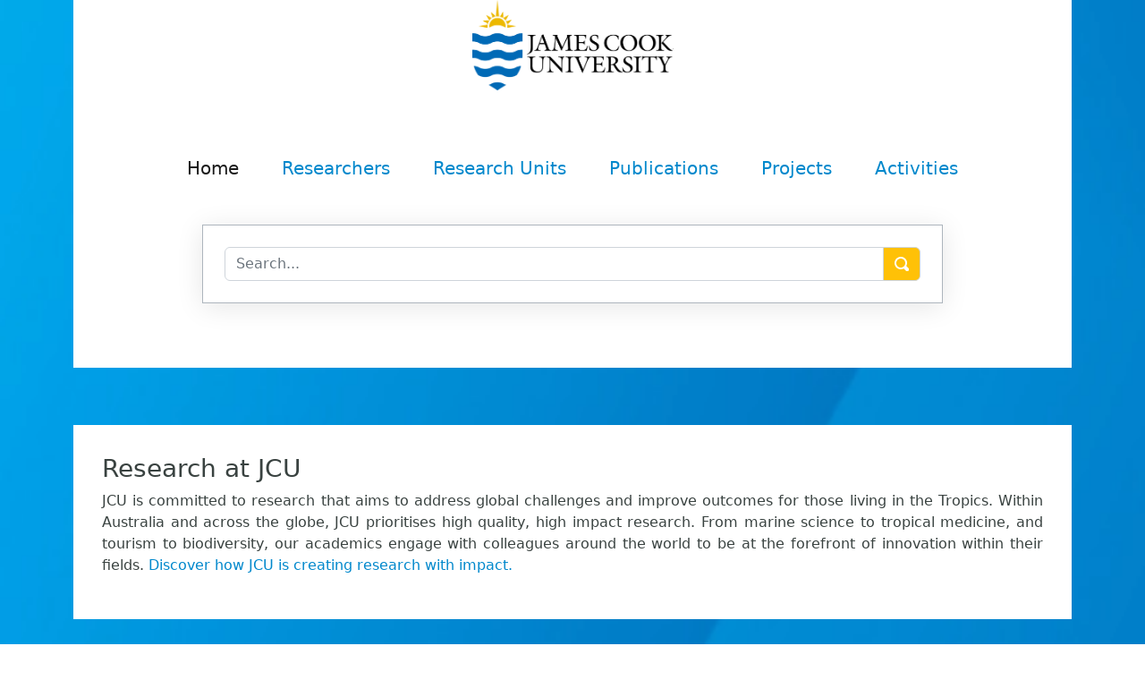

--- FILE ---
content_type: text/html; charset=utf-8
request_url: https://portfolio.jcu.edu.au/
body_size: 6189
content:


<!DOCTYPE html>
<html lang="en">
<head>
	<base href="/" />

	<meta name="author" content="James Cook Universty Portal" />
	<link rel="icon" type="image/x-icon" href="favicon.ico" />
	<meta charset="utf-8" />
	<meta http-equiv="X-UA-Compatible" content="IE=edge">
	<meta name="viewport" content="width=device-width, initial-scale=1, shrink-to-fit=no">

	<!-- SEO -->
	<meta name="robots" content="index, follow">
	<meta name="twitter:card" content="https://portfolio.jcu.edu.au/img/logo_james-cook-university.webp">
	<meta name="twitter:title" content="James Cook University Researchers">
	<meta name="twitter:description" content="Discover JCU's commitment to high-impact research in the Tropics">
	<meta name="twitter:image" content="https://portfolio.jcu.edu.au/img/logo_james-cook-university.webp">

	<!-- SEO END-->
	<!-- Bootstrap core CSS -->
	<link rel="stylesheet" href="/lib/bootstrap/css/bootstrap.min.css" />
	<link rel="stylesheet" href="https://cdn.jsdelivr.net/npm/bootstrap-icons@1.11.1/font/bootstrap-icons.css">

	<!-- Custom styles for this template -->
	<link rel="stylesheet" href="css/blocks.css">
	<link rel="stylesheet" href="css/site.css?v=y4taXBmWxcFuZM97LpTm0vkNtzU4byW-QzmEkPhUf_s" />
	<link rel="stylesheet" href="css/custom.css?v=nVdWeWK35teNXv-w9CtBnOZTgSwG_pTgVx67F9m5xRo" />
	<link rel="stylesheet" href="https://fonts.googleapis.com/css?family=Playfair&display=swap">
	<link rel="stylesheet" href="https://fonts.googleapis.com/css?family=Open+Sans&display=swap">

	<link href="Vidatum.Portal.Site.styles.css" rel="stylesheet" />

	<script src="js/altmetric.js"></script>
	<style>
		/* Inline CSS for the loader */
		.loading-overlay {
			position: fixed;
			top: 0;
			left: 0;
			width: 100%;
			height: 100%;
			background: rgba(255, 255, 255, 0.8);
			display: flex;
			align-items: center;
			justify-content: center;
			z-index: 9999; /* Ensure it appears above other content */
		}

		.spinner-border {
			width: 3rem;
			height: 3rem;
			border-width: 0.4em;
		}
	</style>

	<!--Blazor:{"type":"server","prerenderId":"edacf352f644474898800ac119ca8d32","key":{"locationHash":"77D12F14A8105320B1AAED6AE7E689DA0EC4483270A645E84079EAA0FFDF550D:0","formattedComponentKey":""},"sequence":0,"descriptor":"CfDJ8IIsqLXIeKFFl2O0h7wVRK5vvJnlxAQ4xiw2Dnu6r1DXvaEsYSRZSoTtdxFpAEiTg/R3e42XESmT0/2FTeWhvN8ZAemW/hUwvT45zbSIuukfVnQkmL5KOGbIoa9\u002BHl7blEWU4hHFgt5jziR8Esk9xDDfY1B3K9zss0X6biqk4Uo8CYTS6bl1iBb2zI6vatlqFSEtZBcYdRCedzjf8gRKcBWHnNJQXDh/Okvj4ElI1\u002BzTHWi7YeHh82euBjj36AvrrdmU7gb0eZpzU8MIppWt3NJb1qPs947CTTXQ4XIYo7mNHxcCSX56VV0t/8c69C4WeevcfdsWHk3Zu47HGwuuCn93wOW\u002B2fjcB\u002BiZWdmGNjo8bMNPBTAiPpFWoim3UPQtezJxX72QZxaPQgGClFszFV9gdtzH5iL5zvKhcu2tUp5Kq0FHDV0V3HA/wyRVyjqS63LrSJE5xdHzP\u002Brib91ypskkwb5416Wk\u002BxCPtp82TSEO/rtz7uHG0oODF1QEN3d0I2Te2tecQ91ft\u002BXmceCYTPg\u002Br755CmXX7dRRqMVT75e7guN4jBKKzE/gnLc\u002Byh8WIYC79osO/TM\u002BKLOJ58IKdx0="}--><title>JCU Researcher - Home</title><link rel="canonical" href="https://portfolio.jcu.edu.au/" />
    <link href="https://portfolio.jcu.edu.au/" hreflang="x-default" rel="alternate" data-rh="true" />
    <meta name="description" content="Discover JCU's commitment to high-impact research in the Tropics. Explore research opportunities, facilities, and interdisciplinary institutes at James Cook University. Partner with us for innovative solutions or pursue postgraduate research degrees.">
    <meta name="keywords" content="JCU, James Cook University, research, tropical research, research facilities, research partnerships, postgraduate research, interdisciplinary institutes, research centres, tropical health, marine science, biodiversity">
    <script type="application/ld+json">
        {
          "@context": "https://schema.org",
          "@type": "Organization",
          "name": "James Cook University",
          "description": "James Cook University  - Researchers ",
          "url": "https://portfolio.jcu.edu.au/",
          "logo": "https://portfolio.jcu.edu.au/img/logo_james-cook-university.webp",
          "sameAs": [
            "https://www.facebook.com/jamescookuniversity",
            "https://x.com/jcu",
            "https://www.linkedin.com/school/james-cook-university/"
          ]
        }
    </script>

    <meta property="og:title" content="James Cook University Researchers">
    <meta property="og:description" content="Discover JCU's commitment to high-impact research in the Tropics">
    <meta property="og:image" content="https://portfolio.jcu.edu.au/img/logo_james-cook-university.webp">
    <meta property="og:url" content="www.facebook.com/jamescookuniversity"><!--Blazor:{"prerenderId":"edacf352f644474898800ac119ca8d32"}-->
</head>

<body>
	<script src="/js/popper.min.js"></script>
	<script src="/lib/bootstrap/js/bootstrap.min.js"></script>
	<script src="/lib/jquery/dist/jquery.min.js"></script>
	<script src="/js/site.js?v=4q1jwFhaPaZgr8WAUSrux6hAuh0XDg9kPS3xIVq36I0"></script>
	<script src="js/anchorLink.js"></script>

	<!--Blazor:{"type":"server","prerenderId":"4bf8a846f3bc4348878f86569236dcae","key":{"locationHash":"0B43765D1E2D690A53D58E7B323A96C7E903109D42005C383A7A55A03927EFA0:0","formattedComponentKey":""},"sequence":1,"descriptor":"CfDJ8IIsqLXIeKFFl2O0h7wVRK7bUkFa6MpaWGWJKFVo4qYJTL5foPLtqsfsaQPUs0Ei0\u002BEEqTjo6jtA\u002BThoCo28crcplKR7vBWM/ZNyCQVNVQyy60hFIgF304WsmM4R9PjzD\u002BaQSVXqyAzBEOZsZmys6fO9/H4Xqm3wB9kUOAgnzEoSylE94ER/S3T9qG6fsauZQlVUGaCETt6Xe/5/3OFmQn/X1W5kdmWR7A4VB328nWzGqgMNkh9lPWisdX9GHzQxaz4gm\u002BYchi1hpMrqEdcGVQoXD7QpPXR3ecOPFqegTskFq2iGeaQt6wCsBaHPma\u002BEMW\u002BrT1FWM9mX3wWZ2ajjFd2cZJL0HZaMr\u002BaEMVVr/wjlYJJnm939AiHMGzVzI5mOlZm/inTf/OYoZjYO22c\u002B\u002B7o1hptmZZbKfX0n09kl4iNhUJqutWPLQNvrovSEgeqt0KmEz\u002BGZm3590nUZUA2\u002B8QU82QQANoUgb281lMolZOHOyhmwerwoyv8O4bWzS0i3ikGGwz\u002BsM8PGoe1h2SOiR\u002B4="}--><div id="cc_portal"><div class="container" data-pg-collapsed><div class="cc_hero-modal bg-white row mt-0 justify-content-center" data-pg-collapsed><div id="cc_hero-logo" class="mb-5" data-pg-collapsed><img src="img/logo_james-cook-university.webp" alt="logo JCU"></div>

            <nav class="sticky-top navbar navbar-expand-lg p-0 mb-0"><div class="container-fluid p-0"><button class="navbar-toggler" type="button" data-bs-toggle="collapse" data-bs-target="#navbarColor01" aria-controls="navbarColor01" aria-expanded="false" aria-label="Toggle navigation"><span class="navbar-toggler-icon"></span></button>

        <div class="collapse navbar-collapse p-0 mb-0" id="navbarColor01"><ul class="navbar-nav me-auto mb-2 mb-lg-0 m-auto fs-5"><li class="nav-item p-3"><a href="/" class="nav-link active" aria-current="page">Home</a></li><li class="nav-item p-3"><a href="/Researchers" class="nav-link">Researchers</a></li><li class="nav-item p-3"><a href="/ResearchUnits" class="nav-link">Research Units</a></li><li class="nav-item p-3"><a href="/Publications" class="nav-link">Publications</a></li><li class="nav-item p-3"><a href="/Projects" class="nav-link">Projects</a></li><li class="nav-item p-3"><a href="/Activities" class="nav-link">Activities</a></li></ul></div></div></nav>


            <div class="col-10" data-pg-collapsed><div class="input-group mb-3 home-search input-wrapper"><input type="search" class="form-control" placeholder="Search..." aria-label="Search" aria-describedby="searchIcon" />
                    <a href="" class="input-group-text overlay-span" id="searchIcon"><span class="oi--magnifying-glass"></span></a></div></div></div></div>
    




<div class="container"><div class="row"><div class="col-12"><div class="cc_intro"><h1 class="h3"> Research at JCU </h1>
                <p>
                    JCU is committed to research that aims to address global challenges and improve outcomes for those living in the Tropics. Within Australia and across the globe, JCU prioritises high quality, high impact research.
                    From marine science to tropical medicine, and tourism to biodiversity, our academics engage with colleagues around the world to be at the forefront of innovation within their fields.

                    <a href="https://www.jcu.edu.au/this-is-uni">Discover how JCU is creating research with impact.</a></p></div></div></div>

    <div class="row"><div class="col-12 col-lg-6"><div class="cc_intro h-100"><h2 class="h3"><a href="https://www.jcu.edu.au/research-and-innovation-services/contract-and-commercial">
                        Partner with us
                    </a></h2>
                <p>
                    JCU works in partnership with business, industry, government and the community to deliver high-quality research which delivers outcomes and creates lasting benefits for our region and a brighter future for the tropics generally.

                    To talk about your next project, what you would like to achieve, your potential markets and partners and how to protect your intellectual property, contact us at

                    <a href="mailto:researchpartnerships@jcu.edu.au">researchpartnerships@jcu.edu.au</a>.
                </p></div></div>
        <div class="col-12 col-lg-6"><div class="cc_intro h-100"><h2 class="h3"><a href="https://www.jcu.edu.au/graduate-research-school">
                        Student Opportunities
                    </a></h2>
                <p>
                    Change direction or accelerate your career with a JCU postgraduate research degree.
                    Be supported to cultivate your passions, respond to complex challenges and develop innovative research skills. You can enhance your critical and creative thinking skills and launch your research career.

                    <a href="https://www.jcu.edu.au/applying-to-jcu/hdr-applications">Find out How to Apply for a Graduate Research degree</a></p></div></div></div>


    <div class="row mt-5"><div class="col-12"><div class="cc_intro"><h3><a href="https://www.jcu.edu.au/research-division/research-infrastructure">Facilities for Research</a></h3>
                <p>
                    JCU provides unique facilities for research including
                    <ul><li><a href="https://www.jcu.edu.au/daintree">Daintree Rainforest Observatory</a>
                            features a canopy crane to observe ecological, physiological and atmospheric processes in lowland tropical rainforest.
                        </li>
                        <li><a href="https://www.jcu.edu.au/fletcherview">Fletcherview Research Station</a>
                            offers quality, industry-standard livestock handling facilities for research, set within a fully operational outback cattle station.
                            </li>
                        <li><a href="https://www.jcu.edu.au/orpheus-island">Orpheus Island Research Station</a>
                            provides access to the Great Barrier Reef's inshore reefs and islands, shipwreck sites and marine habitats.
                        </li></ul></p></div></div></div>

    <div class="row"><div class="col-12"><div class="cc_intro"><h3><a href="https://www.jcu.edu.au/research/centres-and-institutes">
                        Interdisciplinary Institutes and Centres
                    </a></h3>
                <p>
                    Institutes and Centres at JCU bring together researchers from across the University to work on a defined mission.
                    <ul><li><a href="https://www.aithm.jcu.edu.au/">Australian Institute of Tropical Health and Medicine (AITHM)</a>
                            Evidence to action in global tropical health and medicine
                        </li>
                        <li><a href="https://www.cairnsinstitute.jcu.edu.au/">The Cairns Institute</a>
                            Research, training, dialogue, and partnerships in tropical societies
                        </li>
                        <li><a href="https://www.jcu.edu.sg/tfi">Tropical Futures Institute</a>
                            Improving tropical futures through research that has impact for people, environments & economies
                        </li>
                        <li><a href="https://www.tropwater.com/">TropWATER</a>
                            Securing the future of water ecosystems to maintain their critical functional processes
                        </li>
                         <li><a href="https://www.ath.org.au/">Australian Tropical Herbarium</a>
                            A leader in tropical plant biodiversity research
                        </li>
                         <li><a href="https://www.jcu.edu.au/ierc">Indigenous Education and Research Centre</a>
                            A leader in providing Indigenous education, research and engagement
                        </li>
                        <li>
                            ARC Centre of Excellence for Indigenous and Environmental Histories and Futures.
                            Generating a new direction in knowledge creation based on Aboriginal and Torres Strait Islander led approaches to managing Land and Sea Country
                        </li></ul></p></div></div></div></div>
    <div class="container" data-pg-name="Footer"><footer class="py-3 mt-5 footer h-25"><div class="row"><div class="col-12"><p class="text-center mb-0">&copy; 2024 Research Portal</p></div></div></footer></div></div>
        <!--Blazor:{"prerenderId":"4bf8a846f3bc4348878f86569236dcae"}-->
	<!-- Loading Spinner -->
	<div class="spinner" id="spinner" style="display:none"></div>


	<div id="blazor-error-ui">
		
			An error has occurred. This application may no longer respond until reloaded.
		
		
		<a href="/" class="reload">Reload</a>
		<a href="#" class="dismiss">🗙</a>
	</div>

	<script src="_framework/blazor.server.js" autostart="false"></script>
	<script src="js/boot.js"></script>

	<script id="altmetric-embed-js" src="https://d1bxh8uas1mnw7.cloudfront.net/assets/altmetric_badges-2f3c1a827c4dee5fa0ff35ec229b9204ae106583cc99636c724152d1f7acea04.js"></script>

	<script>
		function showLoader() {
			document.getElementById('spinner').style.display = 'flex';
		}
		function hideLoader() {
			document.getElementById('spinner').style.display = 'none';
		}

		const observer = new MutationObserver((mutations) => {
			mutations.forEach(({ type, attributeName }) => {
				if (attributeName == 'src' ||
					attributeName == 'data-uuid' ||
					attributeName == 'value' ||
					attributeName == 'childList' ||
					type == 'childList' ||
					attributeName == 'tabindex') {
					hideLoader();
				}
			});
		});

		// Start observing the entire document body
		observer.observe(document.body, {
			childList: true,
			subtree: true,
			attributes: true,
			characterData: false
		});

		navigation.addEventListener("navigate", e => {
			const url = e.destination?.url;
			if (url && !url.includes("#cc")) {
				showLoader();
			}
		});

	</script>

</body>
</html>


--- FILE ---
content_type: text/css
request_url: https://portfolio.jcu.edu.au/css/site.css?v=y4taXBmWxcFuZM97LpTm0vkNtzU4byW-QzmEkPhUf_s
body_size: 3364
content:
@import url("variables.css");
@import url("plugins-override.css"); 

a:link, a:visited {
    color: var(--vtp-base-link);
    text-decoration: none;
}

a:hover, a:active {
    text-decoration: underline;
}

h4 a {
    text-decoration: none;
}

html {
    background-color: none;
    font-family: 'Open Sans', sans-serif;
    color: var(--vtp-base-01);
}

button {
}

#cc_portal {
    background-image: url(/img/james-cook-university.webp);
    background-repeat: no-repeat;
    background-size: cover;
}


.alert-info {
    background-color: #eee !important;
}

.cc_hero-modal {
    margin: 2rem 0;
    padding: 0 2rem 2rem;
    background-color: #ffffffdd;
}

.cc_hero-modal div,
.cc_hero-modal form {
    position: relative;
    padding: 1.5rem;
}

#cc_hero-logo {
    margin: 0 auto;
    padding: 0;
}

#cc_hero-logo img {
    display: block;
    margin-left: auto;
    margin-right: auto;
    max-width: 225px;
    clear: both;
}

.small-logo {
    max-width: 175px;
}

.cc_hero-modal button {
    background-color: var(--vtp-base-background-link);
    padding-top: 1rem;
    padding-bottom: 1rem;
    width: 100%;
    color: var(--vtp-base-link);
}

.cc_hero-modal button:hover {
    background-color: var(--vtp-base-background-hover);
    color: var(--vtp-base-hover);
}

.cc_hero-modal button .cc_count {
    font-size: 0.75rem;
    display: block;
    background-color: var(--vtp-base-02);
    position: absolute;
    right: 1rem;
    top: 1rem;
    padding: 0.25rem;
    border-radius: 2rem;
    min-width: 1.25rem;
    color: #fff;
}

.cc_intro {
    margin: 2rem 0;
    padding: 2rem;
    color: var(--vtp-base-01);
    background-color: #ffffff;
}

.cc_intro h3 {
    color: var(--vtp-base-01);
}

#cc_refine {
    margin-top: 2rem;
}

#cc_refine .dropdown-menu {
    margin-top: 20rem;
    width: 100%;
    padding: 0rem 2rem 2rem;
    border-radius: 0;
    border: 1px solid var(--vtp-base-02);
}

#cc_select ul,
#cc_selected ul {
    display: inline-block;
    padding-left: 0;
    list-style: none;
}

#cc_select li,
#cc_selected li,
#cc_selected form {
    display: inline-block;
    padding: 0.2rem 0.5rem;
}

#cc_display {
    margin-bottom: 4rem;
}

.cc_select-button {
    background-color: var(--vtp-base-background-link);
    margin-bottom: 1rem;
}

.cc_select-button:hover {
    background-color: var(--vtp-base-background-hover);
    margin-bottom: 1rem;
}

#cc_keyword-search {
    border: 1px solid var(--vtp-base-background-link);
    padding-right: 60px;
    background-color: #cff var(--vtp-base-01);
}

#cc_selected ul li {
    border-right: 1px solid var(--vtp-base-02);
}

#cc_selected ul li:last-child {
    border-right: none;
}

/* CARD */
#cc_cards {
    padding: 0;
    background-color: var(--vtp-base-33);
}

.cc_portal-card {
    padding: 0.7rem;
    background-color: var(--bs-white);
    margin: 0rem;
    border: 1px solid #ADB5BD;
}

.cc_portal-card:hover {
    filter: brightness(95%);
}

.cc_researcher-portrait {
    background-image: url(/img/cc_pp.jpg);
    background-size: cover;
}

.cc_researcher-details {
    padding: 0.5rem;
}

.cc_researcher-details ul {
    padding-left: 0;
    list-style: none;
}

.cc_researcher-details  ul li {
    margin-left: 0;
}

#cc_researcher-wrap {
    background-color: var(--vtp-base-background-link);
    padding-top: 1rem;
    padding-bottom: 1rem;
    margin-bottom: 4rem;
}

#cc_researcher-wrap .cc_researcher-details {
    background-color: var(--vtp-base-33);
    padding: 1rem;
}

#cc_researcher-wrap .cc_researcher-details ul.cc_researcher-projects {
    border-top: 1px solid var(--vtp-base-05);
    margin-top: 3rem;
    padding-top: 1rem;
    color: var(--vtp-base-05);
}

.cc_pagination {
    margin: 0 auto;
}

.cc_citations {
    display: block;
    float: left;
    min-width: 7rem;
    min-height: 6rem;
    padding: 0.5rem;
    background-color: var(--vtp-base-33);
    color: var(--vtp-base-02);
}

/* SCROLLSPY NAV */
#cc_scrollspy-nav {
    top: 80px;
}

#cc_scrollspy-nav ul {
    padding-left: 0;
}

#cc_scrollspy-nav li {
    list-style: none;
}

#cc_scrollspy-nav li a {
    padding: 0.5rem;
    color: var(--vtp-base-link);
}

/* 100-SHAPES
====================================================================== */
.cc_100-100,
.cc_100-67,
.cc_100-50,
.cc_100-33,
.cc_100-25 {
    position: relative;
    height: 0;
    background-repeat: no-repeat;
    background-position: center;
    background-size: contain;
    background-color: rgba(187, 187, 170, 0.4);
    bottom: -1px;
}

.cc_100-133 {
    padding: 0 0 133% 0;
}

.cc_100-100 {
    padding: 0 0 100% 0;
}

.cc_100-67 {
    padding: 0 0 67% 0;
}

.cc_100-50 {
    padding: 0 0 50% 0;
}

.cc_100-20 {
    padding: 0 0 20% 0;
}

.cc_100-in {
    position: relative;
    width: 100%;
    height: 100%;
    padding: .5rem;
}

.cc_100-in img {
    left: 50%;
    top: 50%;
    min-height: 100%;
    min-width: 100%;
    width: auto;
    height: auto;
    background-image: url(https://crimmins.ie/img/placeholder_1200.png);
    -webkit-transform: translate(-50%,-50%);
    -ms-transform: translate(-50%,-50%);
    transform: translate(-50%,-50%);
    border: 0;
}

.cc_thumb-image {
    -webkit-background-size: cover;
    -moz-background-size: cover;
    -o-background-size: cover;
    background-size: cover;
}


#blazor-error-ui {
    background: lightyellow;
    bottom: 0;
    box-shadow: 0 -1px 2px rgba(0, 0, 0, 0.2);
    display: none;
    left: 0;
    padding: 0.6rem 1.25rem 0.7rem 1.25rem;
    position: fixed;
    width: 100%;
    z-index: 1000;
}

#blazor-error-ui .dismiss {
    cursor: pointer;
    position: absolute;
    right: 0.75rem;
    top: 0.5rem;
}

.blazor-error-boundary {
    background: url([data-uri]) no-repeat 1rem/1.8rem, #b32121;
    padding: 1rem 1rem 1rem 3.7rem;
    color: white;
}

.blazor-error-boundary::after {
    content: "An error has occurred."
}

.spinner {
    position: fixed;
    top: 0;
    left: 0;
    width: 100%;
    height: 100%;
    display: flex;
    justify-content: center;
    align-items: center;
    background: rgba(0, 0, 0, 0.2); /* Dark overlay */
    z-index: 1000; /* Ensures the overlay is above other content */
}

    .spinner::before {
        content: '';
        width: 60px;
        height: 60px;
        border: 5px solid rgba(255, 255, 255, 0.5);
        border-radius: 50%;
        border-top: 8px solid #fff;
        animation: spin 1s linear infinite;
        display: block;
    }

@keyframes spin {
    0% {
        transform: rotate(0deg)
    }

    100% {
        transform: rotate(360deg)
    }
}

.footer {
    background-color: var(--bs-blue) !important;
    color: rgba(var(--bs-white-rgb), 1) !important;
}

.components-reconnect-show, .components-reconnect-failed, .components-reconnect-rejected {
    display: none;
}

.oi--magnifying-glass {
    display: inline-block;
    width: 1em;
    height: 1em;
    --svg: url("data:image/svg+xml,%3Csvg xmlns='http://www.w3.org/2000/svg' viewBox='0 0 8 8'%3E%3Cpath fill='%23000' d='M3.5 0C1.57 0 0 1.57 0 3.5S1.57 7 3.5 7c.59 0 1.17-.14 1.66-.41a1 1 0 0 0 .13.13l1 1a1.02 1.02 0 1 0 1.44-1.44l-1-1a1 1 0 0 0-.16-.13c.27-.49.44-1.06.44-1.66c0-1.93-1.57-3.5-3.5-3.5zm0 1C4.89 1 6 2.11 6 3.5c0 .66-.24 1.27-.66 1.72l-.03.03a1 1 0 0 0-.13.13c-.44.4-1.04.63-1.69.63c-1.39 0-2.5-1.11-2.5-2.5s1.11-2.5 2.5-2.5z'/%3E%3C/svg%3E");
    background-color: currentColor;
    -webkit-mask-image: var(--svg);
    mask-image: var(--svg);
    -webkit-mask-repeat: no-repeat;
    mask-repeat: no-repeat;
    -webkit-mask-size: 100% 100%;
    mask-size: 100% 100%;
}

.bg-glass {
    background: rgba(0, 102, 204, 0.03137254901960784);
    border-radius: 16px;
    box-shadow: 0 4px 30px rgba(0, 0, 0, 0.1);
    backdrop-filter: blur(0.6px);
    -webkit-backdrop-filter: blur(0.6px);
    border: 1px solid rgba(0, 102, 204, 0.08);
}

.bg-glass-light {
    background: rgba(0, 102, 204, 0.03137254901960784);
    border-radius: 16px;
    box-shadow: 0 4px 10px rgba(0, 0, 0, 0.1);
    backdrop-filter: blur(0.6px);
    -webkit-backdrop-filter: blur(0.6px);
    border: 1px solid rgba(0, 102, 204, 0.08);
}

.home-search {
    /*background: rgba(0, 102, 204, 0.03137254901960784)
    border-radius: 16px;;*/
    border: 1px solid #ADB5BD;
    box-shadow: 0 4px 30px rgba(0, 0, 0, 0.1);
    backdrop-filter: blur(0.6px);
    -webkit-backdrop-filter: blur(0.6px);
}

.home-search #searchIcon {
    /*background: rgba(0, 102, 204, 0.03137254901960784);
                color: var(--vtp-base-01);
    */
    background: #FFC107;
    color: var(--bs-white);
}

.unit-border {
    border-left: 6px solid #198754 !important;
}

.researcher-border {
    border-left: 6px solid #198754 !important;
}

.publication-border {
    border-left: 6px solid #198754 !important;
}

.project-border {
    border-left: 6px solid #198754 !important;
}

.activity-border {
    border-left: 6px solid #198754 !important;
}

.bg-pt-badge {
    background: var(--bs-primary);
}

.active > .page-link, .page-link.active {
    background: var(--bs-blue);
}
.overflow-wrap {
    overflow-wrap: break-word;
}
.res-image {
    width: 100%;
}
.main-container {
    min-height: calc(100vh - 287.5px);
}

.align-text-start {
    text-align: start;
}

.flex-8 { 
    flex: 8;
}

.flex-1 {
    flex: 1;
}

--- FILE ---
content_type: text/css
request_url: https://portfolio.jcu.edu.au/css/custom.css?v=nVdWeWK35teNXv-w9CtBnOZTgSwG_pTgVx67F9m5xRo
body_size: 1199
content:
.cc_researcher-card .cc_researcher-image {
    width: 100%;
    height: 80%;
}

.cc_pagination .pagination .page-total {
    display: flex;
    align-items: center;
    margin-right: 14px;
}

/* Filter */
.box {
    padding: 10px
}

.box-label {
    color: #11698e;
    font-size: 0.9rem;
    font-weight: 800
}

.tick {
    display: block;
    position: relative;
    padding-left: 23px;
    cursor: pointer;
    font-size: 0.9rem;
    margin: 0
}

.tick input {
    position: absolute;
    opacity: 0;
    cursor: pointer;
    height: 0;
    width: 0
}

.check {
    position: absolute;
    top: 1px;
    left: 0;
    height: 18px;
    width: 18px;
    background-color: #fff;
    border: 1px solid #ddd;
    border-radius: 3px
}

.tick:hover input ~ .check {
    background-color: #f3f3f3
}

.tick input:checked ~ .check {
    background-color: #ffffff
}

.check:after {
    content: "";
    position: absolute;
    display: none
}

.tick input:checked ~ .check:after {
    display: block;
    transform: rotate(45deg) scale(1)
}

.tick .check:after {
    left: 6px;
    top: 2px;
    width: 5px;
    height: 10px;
    border: solid rgb(0, 0, 0);
    border-width: 0 3px 3px 0;
    transform: rotate(45deg) scale(2)
}
/* End Filter */

/* Selected filters */
.selected-section ul {
    display: inline-block;
    padding-left: 0;
    list-style: none;
}

.selected-section li {
    display: inline-block;
    padding: 0.2rem 0.5rem;
}

.selected-section small {
    display: flex;
    align-items: center;
}
/* End Selected filters */

.researcher-cover-img {
    position: relative;
    width: 100%;
    border: 2px solid #b78a8a59;
}

p {
    text-align: justify;
}

.sidebar {
    position: absolute;
    width: 220px;
    height: 100%;
    background-color: #161616;
    color: #fff;
    transform: translateX(-100%) scale(0);
    left: 0;
    transition: transform .2s ease-in-out
}

.sidebar.show {
    transform: translateX(0%) scale(1)
}

#side-nav {
    float: left;
    width: 18%
}

a {
    text-decoration: none;
    color: #3967c1;
    cursor: pointer;
}

.btn:focus {
    box-shadow: none
}

label {
    cursor: pointer
}

#banner {
    background-color: #eee;
    border-color: #d3d6d8;
}

.nav.nav-pills {
    width: 180px;
}

/* NotFound404 */
#notfound {
    position: relative;
    height: 100vh;
}

#notfound .notfound {
    position: absolute;
    left: 50%;
    top: 50%;
    -webkit-transform: translate(-50%, -50%);
    -ms-transform: translate(-50%, -50%);
    transform: translate(-50%, -50%);
}

.notfound {
    max-width: 560px;
    width: 100%;
    padding-left: 160px;
    line-height: 1.1;
}

.notfound .notfound-404 {
    position: absolute;
    left: 0;
    top: 0;
    display: inline-block;
    width: 140px;
    height: 140px;
    background-image: url('/img/emoji.png');
    background-size: cover;
}

.notfound .notfound-404:before {
    content: '';
    position: absolute;
    width: 100%;
    height: 100%;
    -webkit-transform: scale(2.4);
    -ms-transform: scale(2.4);
    transform: scale(2.4);
    border-radius: 50%;
    background-color: #f2f5f8;
    z-index: -1;
}

.notfound h1 {
    font-family: 'Nunito', sans-serif;
    font-size: 65px;
    font-weight: 700;
    margin-top: 0px;
    margin-bottom: 10px;
    color: #151723;
    text-transform: uppercase;
}

.notfound h2 {
    font-family: 'Nunito', sans-serif;
    font-size: 21px;
    font-weight: 400;
    margin: 0;
    text-transform: uppercase;
    color: #151723;
}

.notfound p {
    font-family: 'Nunito', sans-serif;
    color: #999fa5;
    font-weight: 400;
    text-align: start;
}

.notfound a {
    font-family: 'Nunito', sans-serif;
    display: inline-block;
    font-weight: 700;
    border-radius: 40px;
    text-decoration: none;
    color: #388dbc;
}

@media only screen and (max-width: 767px) {
    .notfound .notfound-404 {
        width: 110px;
        height: 110px;
    }

    .notfound {
        padding-left: 15px;
        padding-right: 15px;
        padding-top: 110px;
    }
}
/* End NotFound404*/

.section-title {
    flex: 1;
    margin-right: 30px;
    text-align: justify;
}

.height-20px {
    height: 20px
}

.height-80px {
    height: 80px
}
.height-110px {
    height: 110px
}

.height-120px {
    height: 120px
}

.height-130px {
    height: 130px
}

.height-185px {
    height: 185px
}

.card-loading {
    background-image: linear-gradient(110deg,#ececec 8%,#f5f5f5 30%,#ececec 33%);
    background-size: 200% 100%;
    animation: 1.5s shine linear infinite;
    border-radius: 10px
}

@keyframes shine {
    to {
        background-position-x: -200%
    }
}

.cc_researcher-details .markup-content ul {
    list-style-type: disc !important;
    padding-left: 34px !important;
}

--- FILE ---
content_type: text/css
request_url: https://portfolio.jcu.edu.au/Vidatum.Portal.Site.styles.css
body_size: 71
content:
/* _content/Vidatum.Portal.Site/Pages/AvailableProject/Show.razor.rz.scp.css */
.researcher-cover[b-zhervaqql2] {
    position: relative;
    width: 100%;
    padding: 0 0 100% 0;
}

.researcher-cover img[b-zhervaqql2] {
    position: relative;
    width: 100%;
    height: 100%;
    border: 2px solid #b78a8a59;
}

p[b-zhervaqql2] {
    text-align: justify;
}

a[b-zhervaqql2] {
    text-decoration: none;
    color: #3967c1;
    cursor: pointer;
}

a:hover[b-zhervaqql2] {
    text-decoration: underline;
}

#banner[b-zhervaqql2] {
    background-color: #eee;
    border-color: #d3d6d8;
}
/* _content/Vidatum.Portal.Site/Pages/ResearchData/Show.razor.rz.scp.css */
body[b-wozwrcws5p] {
}


--- FILE ---
content_type: text/css
request_url: https://portfolio.jcu.edu.au/css/variables.css
body_size: 1038
content:
:root {
    /*--vtp-base-01: #282c34;*/ /* Dark blue */
    /*--vtp-base-02: #d1495b;*/ /* Coral */
    /*--vtp-base-03: #d1495b;*/ /* Coral */
    /*--vtp-base-04: #ffd166;*/ /* Yellow */
    /*--vtp-base-05: #556677;*/ /* Slate gray */
    /*--vtp-base-33: #ffffff;*/ /* White */
    /*--vtp-base-link: #3d9be9;*/ /* Sky blue */
    /*--vtp-base-hover: #00688b;*/ /* Dark cyan */
    /*--vtp-base-background-link: #f0f0f0;*/ /* Light gray */
    /*--vtp-base-background-hover: #a0c0c0;*/ /* Pale cyan */
    /*--vtp-primary-01: #3d9be9;*/ /* Sky blue */
    /*--vtp-primary-02: #285e8e;*/ /* Deep blue */
    /*--vtp-primary-03: #d1495b;*/ /* Coral */
    /*--vtp-primary-04: #ffd166;*/ /* Yellow */
    /*--vtp-primary-05: #445566;*/ /* Steel blue */
    /*--vtp-secondary-01: #2d839f;*/ /* Cerulean */
    /*--vtp-secondary-02: #131625;*/ /* Midnight black */
    /*--vtp-secondary-03: #2eaa7b;*/ /* Sea green */
    /*--vtp-secondary-04: #ffa23c;*/ /* Orange */
    /*--vtp-secondary-05: #ff6600;*/ /* Dark orange */
    /*--vtp-secondary-06: #ff3333;*/ /* Light red */

    --vtp-base-01: #394240;
    --vtp-base-02: #c13351;
    --vtp-base-03: #c13351;
    --vtp-base-04: #f5b400;
    --vtp-base-05: #6c7e82;
    --vtp-base-33: #ffffff;
    --vtp-base-link: #0088cc;
    --vtp-base-hover: #00496c;
    --vtp-base-background-link: #f0f0f0;
    --vtp-base-background-hover: #f1f1f1;
    --vtp-primary-01: #0088cc;
    --vtp-primary-02: #336699;
    --vtp-primary-03: #c13351;
    --vtp-primary-04: #f5b400;
    --vtp-primary-05: #54585e;
    --vtp-secondary-01: #007784;
    --vtp-secondary-02: #1a1d33;
    --vtp-secondary-03: #007a5b;
    --vtp-secondary-04: #ffb53c;
    --vtp-secondary-05: #ff7f00;
    --vtp-secondary-06: #ff3333;
    --bs-nav-link-color: #0088cc;
    --bs-navbar-color: #0088cc;
    --bs-alert-bg: #f0f0f0;
    --bs-info-rgb: 0, 0, 128 !important;
    --bs-blue: #004080;
    --bs-indigo: #663399;
    --bs-purple: #6f42c1;
    --bs-pink: #d63384;
    --bs-red: #dc3545;
    --bs-orange: #fd7e14;
    --bs-yellow: #ffc107;
    --bs-green: #197534;
    --bs-teal: #208075;
    --bs-cyan: #006699;
    --bs-black: #000;
    --bs-white: #fff;
    --bs-gray: #6c757d;
    --bs-gray-dark: #343a40;
    --bs-gray-100: #f8f9fa;
    --bs-gray-200: #e9ecef;
    --bs-gray-300: #dee2e6;
    --bs-gray-400: #ced4da;
    --bs-gray-500: #adb5bd;
    --bs-gray-600: #6c757d;
    --bs-gray-700: #495057;
    --bs-gray-800: #343a40;
    --bs-gray-900: #212529;
    --bs-primary: #004080;
    --bs-secondary: #6c757d;
    --bs-success: #197534;
    --bs-info: #006699;
    --bs-warning: #ffc107;
    --bs-danger: #dc3545;
    --bs-light: #f8f9fa;
    --bs-dark: #212529;
    --bs-primary-rgb: 0, 64, 128;
    --bs-secondary-rgb: 108, 117, 125;
    --bs-success-rgb: 25, 117, 52;
    --bs-info-rgb: 0, 102, 153;
    --bs-warning-rgb: 255, 193, 7;
    --bs-danger-rgb: 220, 53, 69;
    --bs-light-rgb: 248, 249, 250;
    --bs-dark-rgb: 33, 37, 41;
    --bs-white-rgb: 255, 255, 255;
    --bs-black-rgb: 0, 0, 0;
    --bs-body-color-rgb: 33, 37, 41;
    --bs-body-bg-rgb: 255, 255, 255;
    --bs-font-sans-serif: system-ui, -apple-system, "Segoe UI", Roboto, "Helvetica Neue", "Noto Sans", "Liberation Sans", Arial, sans-serif, "Apple Color Emoji", "Segoe UI Emoji", "Segoe UI Symbol", "Noto Color Emoji";
    --bs-font-monospace: SFMono-Regular, Menlo, Monaco, Consolas, "Liberation Mono", "Courier New", monospace;
    --bs-gradient: linear-gradient(180deg, rgba(255, 255, 255, 0.15), rgba(255, 255, 255, 0));
    --bs-body-font-family: var(--bs-font-sans-serif);
    --bs-body-font-size: 1rem;
    --bs-body-font-weight: 400;
    --bs-body-line-height: 1.5;
    --bs-body-color: #212529;
    --bs-body-bg: #fff;
    --bs-border-width: 1px;
    --bs-border-style: solid;
    --bs-border-color: #dee2e6;
    --bs-border-color-translucent: rgba(0, 0, 0, 0.175);
    --bs-border-radius: 0.375rem;
    --bs-border-radius-sm: 0.25rem;
    --bs-border-radius-lg: 0.5rem;
    --bs-border-radius-xl: 1rem;
    --bs-border-radius-2xl: 2rem;
    --bs-border-radius-pill: 50rem;
    --bs-link-color: #004080;
    --bs-link-hover-color: #003366;
    --bs-code-color: #d63384;
    --bs-highlight-bg: #fff3cd;
}


--- FILE ---
content_type: text/css
request_url: https://portfolio.jcu.edu.au/css/plugins-override.css
body_size: -28
content:
.navbar {
    margin-bottom: 2rem;
    /*    background-color: #9ecaec !important;
*/
}

.dropdown {
    position: relative;
}

ul.dropdown-menu {
    position: absolute;
    width: 100%;
}

.dropdown button.btn {
    background-color: var(--vtp-base-33);
    color: var(--vtp-base-01);
    border-radius: 0;
    border: 1px solid var(--vtp-base-02);
}

button.nav-link:hover, a.nav-link:hover {
    background-color: var(--vtp-base-background-hover);
}

--- FILE ---
content_type: text/javascript
request_url: https://portfolio.jcu.edu.au/js/altmetric.js
body_size: -161
content:
function initializeAltmetric() {
	try {
		_altmetric_embed_init();
	} catch ($e) { console.log($e) }

}